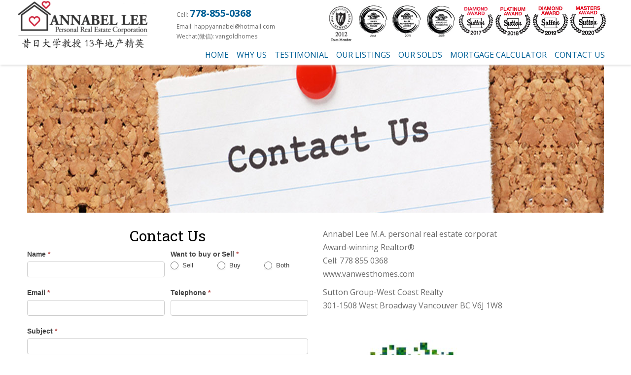

--- FILE ---
content_type: text/html; charset=UTF-8
request_url: http://www.vanwesthomes.com/contact-us/
body_size: 11224
content:

<!doctype html>

<!--[if !IE]>

<html class="no-js non-ie" lang="en-US"> <![endif]-->

<!--[if IE 7 ]>

<html class="no-js ie7" lang="en-US"> <![endif]-->

<!--[if IE 8 ]>

<html class="no-js ie8" lang="en-US"> <![endif]-->

<!--[if IE 9 ]>

<html class="no-js ie9" lang="en-US"> <![endif]-->

<!--[if gt IE 9]><!-->

<html class="no-js" lang="en-US"> <!--<![endif]-->

<head>

<meta charset="UTF-8">


<meta name="viewport" content="width=device-width, initial-scale=1">

<meta name="description" content="Want to buy or sell a home? Contact Vancouver west side TOP realtor Annabel Lee's  (李旭东） team at 778. 855. 0368 to help you make the right move!">

<link rel="profile" href="http://gmpg.org/xfn/11">

<link rel="pingback" href="http://www.vanwesthomes.com/xmlrpc.php">

<link rel="shortcut icon" href="http://www.vanwesthomes.com/wp-content/themes/sparkling/favicon.ico" />

<title>Contact Us &#8211; Annabel Lee &#8211; Vancouver West Top Realtor</title>
<meta name='robots' content='max-image-preview:large' />
	<style>img:is([sizes="auto" i], [sizes^="auto," i]) { contain-intrinsic-size: 3000px 1500px }</style>
	<link rel='dns-prefetch' href='//fonts.googleapis.com' />
<link rel="alternate" type="application/rss+xml" title="Annabel Lee - Vancouver West Top Realtor &raquo; Feed" href="http://www.vanwesthomes.com/feed/" />
<link rel="alternate" type="application/rss+xml" title="Annabel Lee - Vancouver West Top Realtor &raquo; Comments Feed" href="http://www.vanwesthomes.com/comments/feed/" />
<script type="text/javascript">
/* <![CDATA[ */
window._wpemojiSettings = {"baseUrl":"https:\/\/s.w.org\/images\/core\/emoji\/15.0.3\/72x72\/","ext":".png","svgUrl":"https:\/\/s.w.org\/images\/core\/emoji\/15.0.3\/svg\/","svgExt":".svg","source":{"concatemoji":"http:\/\/www.vanwesthomes.com\/wp-includes\/js\/wp-emoji-release.min.js?ver=6.7.4"}};
/*! This file is auto-generated */
!function(i,n){var o,s,e;function c(e){try{var t={supportTests:e,timestamp:(new Date).valueOf()};sessionStorage.setItem(o,JSON.stringify(t))}catch(e){}}function p(e,t,n){e.clearRect(0,0,e.canvas.width,e.canvas.height),e.fillText(t,0,0);var t=new Uint32Array(e.getImageData(0,0,e.canvas.width,e.canvas.height).data),r=(e.clearRect(0,0,e.canvas.width,e.canvas.height),e.fillText(n,0,0),new Uint32Array(e.getImageData(0,0,e.canvas.width,e.canvas.height).data));return t.every(function(e,t){return e===r[t]})}function u(e,t,n){switch(t){case"flag":return n(e,"\ud83c\udff3\ufe0f\u200d\u26a7\ufe0f","\ud83c\udff3\ufe0f\u200b\u26a7\ufe0f")?!1:!n(e,"\ud83c\uddfa\ud83c\uddf3","\ud83c\uddfa\u200b\ud83c\uddf3")&&!n(e,"\ud83c\udff4\udb40\udc67\udb40\udc62\udb40\udc65\udb40\udc6e\udb40\udc67\udb40\udc7f","\ud83c\udff4\u200b\udb40\udc67\u200b\udb40\udc62\u200b\udb40\udc65\u200b\udb40\udc6e\u200b\udb40\udc67\u200b\udb40\udc7f");case"emoji":return!n(e,"\ud83d\udc26\u200d\u2b1b","\ud83d\udc26\u200b\u2b1b")}return!1}function f(e,t,n){var r="undefined"!=typeof WorkerGlobalScope&&self instanceof WorkerGlobalScope?new OffscreenCanvas(300,150):i.createElement("canvas"),a=r.getContext("2d",{willReadFrequently:!0}),o=(a.textBaseline="top",a.font="600 32px Arial",{});return e.forEach(function(e){o[e]=t(a,e,n)}),o}function t(e){var t=i.createElement("script");t.src=e,t.defer=!0,i.head.appendChild(t)}"undefined"!=typeof Promise&&(o="wpEmojiSettingsSupports",s=["flag","emoji"],n.supports={everything:!0,everythingExceptFlag:!0},e=new Promise(function(e){i.addEventListener("DOMContentLoaded",e,{once:!0})}),new Promise(function(t){var n=function(){try{var e=JSON.parse(sessionStorage.getItem(o));if("object"==typeof e&&"number"==typeof e.timestamp&&(new Date).valueOf()<e.timestamp+604800&&"object"==typeof e.supportTests)return e.supportTests}catch(e){}return null}();if(!n){if("undefined"!=typeof Worker&&"undefined"!=typeof OffscreenCanvas&&"undefined"!=typeof URL&&URL.createObjectURL&&"undefined"!=typeof Blob)try{var e="postMessage("+f.toString()+"("+[JSON.stringify(s),u.toString(),p.toString()].join(",")+"));",r=new Blob([e],{type:"text/javascript"}),a=new Worker(URL.createObjectURL(r),{name:"wpTestEmojiSupports"});return void(a.onmessage=function(e){c(n=e.data),a.terminate(),t(n)})}catch(e){}c(n=f(s,u,p))}t(n)}).then(function(e){for(var t in e)n.supports[t]=e[t],n.supports.everything=n.supports.everything&&n.supports[t],"flag"!==t&&(n.supports.everythingExceptFlag=n.supports.everythingExceptFlag&&n.supports[t]);n.supports.everythingExceptFlag=n.supports.everythingExceptFlag&&!n.supports.flag,n.DOMReady=!1,n.readyCallback=function(){n.DOMReady=!0}}).then(function(){return e}).then(function(){var e;n.supports.everything||(n.readyCallback(),(e=n.source||{}).concatemoji?t(e.concatemoji):e.wpemoji&&e.twemoji&&(t(e.twemoji),t(e.wpemoji)))}))}((window,document),window._wpemojiSettings);
/* ]]> */
</script>
<link rel='stylesheet' id='formidable-css' href='http://www.vanwesthomes.com/wp-content/plugins/formidable/css/formidableforms.css?ver=1118736' type='text/css' media='all' />
<style id='wp-emoji-styles-inline-css' type='text/css'>

	img.wp-smiley, img.emoji {
		display: inline !important;
		border: none !important;
		box-shadow: none !important;
		height: 1em !important;
		width: 1em !important;
		margin: 0 0.07em !important;
		vertical-align: -0.1em !important;
		background: none !important;
		padding: 0 !important;
	}
</style>
<link rel='stylesheet' id='wp-block-library-css' href='http://www.vanwesthomes.com/wp-includes/css/dist/block-library/style.min.css?ver=6.7.4' type='text/css' media='all' />
<style id='classic-theme-styles-inline-css' type='text/css'>
/*! This file is auto-generated */
.wp-block-button__link{color:#fff;background-color:#32373c;border-radius:9999px;box-shadow:none;text-decoration:none;padding:calc(.667em + 2px) calc(1.333em + 2px);font-size:1.125em}.wp-block-file__button{background:#32373c;color:#fff;text-decoration:none}
</style>
<style id='global-styles-inline-css' type='text/css'>
:root{--wp--preset--aspect-ratio--square: 1;--wp--preset--aspect-ratio--4-3: 4/3;--wp--preset--aspect-ratio--3-4: 3/4;--wp--preset--aspect-ratio--3-2: 3/2;--wp--preset--aspect-ratio--2-3: 2/3;--wp--preset--aspect-ratio--16-9: 16/9;--wp--preset--aspect-ratio--9-16: 9/16;--wp--preset--color--black: #000000;--wp--preset--color--cyan-bluish-gray: #abb8c3;--wp--preset--color--white: #ffffff;--wp--preset--color--pale-pink: #f78da7;--wp--preset--color--vivid-red: #cf2e2e;--wp--preset--color--luminous-vivid-orange: #ff6900;--wp--preset--color--luminous-vivid-amber: #fcb900;--wp--preset--color--light-green-cyan: #7bdcb5;--wp--preset--color--vivid-green-cyan: #00d084;--wp--preset--color--pale-cyan-blue: #8ed1fc;--wp--preset--color--vivid-cyan-blue: #0693e3;--wp--preset--color--vivid-purple: #9b51e0;--wp--preset--gradient--vivid-cyan-blue-to-vivid-purple: linear-gradient(135deg,rgba(6,147,227,1) 0%,rgb(155,81,224) 100%);--wp--preset--gradient--light-green-cyan-to-vivid-green-cyan: linear-gradient(135deg,rgb(122,220,180) 0%,rgb(0,208,130) 100%);--wp--preset--gradient--luminous-vivid-amber-to-luminous-vivid-orange: linear-gradient(135deg,rgba(252,185,0,1) 0%,rgba(255,105,0,1) 100%);--wp--preset--gradient--luminous-vivid-orange-to-vivid-red: linear-gradient(135deg,rgba(255,105,0,1) 0%,rgb(207,46,46) 100%);--wp--preset--gradient--very-light-gray-to-cyan-bluish-gray: linear-gradient(135deg,rgb(238,238,238) 0%,rgb(169,184,195) 100%);--wp--preset--gradient--cool-to-warm-spectrum: linear-gradient(135deg,rgb(74,234,220) 0%,rgb(151,120,209) 20%,rgb(207,42,186) 40%,rgb(238,44,130) 60%,rgb(251,105,98) 80%,rgb(254,248,76) 100%);--wp--preset--gradient--blush-light-purple: linear-gradient(135deg,rgb(255,206,236) 0%,rgb(152,150,240) 100%);--wp--preset--gradient--blush-bordeaux: linear-gradient(135deg,rgb(254,205,165) 0%,rgb(254,45,45) 50%,rgb(107,0,62) 100%);--wp--preset--gradient--luminous-dusk: linear-gradient(135deg,rgb(255,203,112) 0%,rgb(199,81,192) 50%,rgb(65,88,208) 100%);--wp--preset--gradient--pale-ocean: linear-gradient(135deg,rgb(255,245,203) 0%,rgb(182,227,212) 50%,rgb(51,167,181) 100%);--wp--preset--gradient--electric-grass: linear-gradient(135deg,rgb(202,248,128) 0%,rgb(113,206,126) 100%);--wp--preset--gradient--midnight: linear-gradient(135deg,rgb(2,3,129) 0%,rgb(40,116,252) 100%);--wp--preset--font-size--small: 13px;--wp--preset--font-size--medium: 20px;--wp--preset--font-size--large: 36px;--wp--preset--font-size--x-large: 42px;--wp--preset--spacing--20: 0.44rem;--wp--preset--spacing--30: 0.67rem;--wp--preset--spacing--40: 1rem;--wp--preset--spacing--50: 1.5rem;--wp--preset--spacing--60: 2.25rem;--wp--preset--spacing--70: 3.38rem;--wp--preset--spacing--80: 5.06rem;--wp--preset--shadow--natural: 6px 6px 9px rgba(0, 0, 0, 0.2);--wp--preset--shadow--deep: 12px 12px 50px rgba(0, 0, 0, 0.4);--wp--preset--shadow--sharp: 6px 6px 0px rgba(0, 0, 0, 0.2);--wp--preset--shadow--outlined: 6px 6px 0px -3px rgba(255, 255, 255, 1), 6px 6px rgba(0, 0, 0, 1);--wp--preset--shadow--crisp: 6px 6px 0px rgba(0, 0, 0, 1);}:where(.is-layout-flex){gap: 0.5em;}:where(.is-layout-grid){gap: 0.5em;}body .is-layout-flex{display: flex;}.is-layout-flex{flex-wrap: wrap;align-items: center;}.is-layout-flex > :is(*, div){margin: 0;}body .is-layout-grid{display: grid;}.is-layout-grid > :is(*, div){margin: 0;}:where(.wp-block-columns.is-layout-flex){gap: 2em;}:where(.wp-block-columns.is-layout-grid){gap: 2em;}:where(.wp-block-post-template.is-layout-flex){gap: 1.25em;}:where(.wp-block-post-template.is-layout-grid){gap: 1.25em;}.has-black-color{color: var(--wp--preset--color--black) !important;}.has-cyan-bluish-gray-color{color: var(--wp--preset--color--cyan-bluish-gray) !important;}.has-white-color{color: var(--wp--preset--color--white) !important;}.has-pale-pink-color{color: var(--wp--preset--color--pale-pink) !important;}.has-vivid-red-color{color: var(--wp--preset--color--vivid-red) !important;}.has-luminous-vivid-orange-color{color: var(--wp--preset--color--luminous-vivid-orange) !important;}.has-luminous-vivid-amber-color{color: var(--wp--preset--color--luminous-vivid-amber) !important;}.has-light-green-cyan-color{color: var(--wp--preset--color--light-green-cyan) !important;}.has-vivid-green-cyan-color{color: var(--wp--preset--color--vivid-green-cyan) !important;}.has-pale-cyan-blue-color{color: var(--wp--preset--color--pale-cyan-blue) !important;}.has-vivid-cyan-blue-color{color: var(--wp--preset--color--vivid-cyan-blue) !important;}.has-vivid-purple-color{color: var(--wp--preset--color--vivid-purple) !important;}.has-black-background-color{background-color: var(--wp--preset--color--black) !important;}.has-cyan-bluish-gray-background-color{background-color: var(--wp--preset--color--cyan-bluish-gray) !important;}.has-white-background-color{background-color: var(--wp--preset--color--white) !important;}.has-pale-pink-background-color{background-color: var(--wp--preset--color--pale-pink) !important;}.has-vivid-red-background-color{background-color: var(--wp--preset--color--vivid-red) !important;}.has-luminous-vivid-orange-background-color{background-color: var(--wp--preset--color--luminous-vivid-orange) !important;}.has-luminous-vivid-amber-background-color{background-color: var(--wp--preset--color--luminous-vivid-amber) !important;}.has-light-green-cyan-background-color{background-color: var(--wp--preset--color--light-green-cyan) !important;}.has-vivid-green-cyan-background-color{background-color: var(--wp--preset--color--vivid-green-cyan) !important;}.has-pale-cyan-blue-background-color{background-color: var(--wp--preset--color--pale-cyan-blue) !important;}.has-vivid-cyan-blue-background-color{background-color: var(--wp--preset--color--vivid-cyan-blue) !important;}.has-vivid-purple-background-color{background-color: var(--wp--preset--color--vivid-purple) !important;}.has-black-border-color{border-color: var(--wp--preset--color--black) !important;}.has-cyan-bluish-gray-border-color{border-color: var(--wp--preset--color--cyan-bluish-gray) !important;}.has-white-border-color{border-color: var(--wp--preset--color--white) !important;}.has-pale-pink-border-color{border-color: var(--wp--preset--color--pale-pink) !important;}.has-vivid-red-border-color{border-color: var(--wp--preset--color--vivid-red) !important;}.has-luminous-vivid-orange-border-color{border-color: var(--wp--preset--color--luminous-vivid-orange) !important;}.has-luminous-vivid-amber-border-color{border-color: var(--wp--preset--color--luminous-vivid-amber) !important;}.has-light-green-cyan-border-color{border-color: var(--wp--preset--color--light-green-cyan) !important;}.has-vivid-green-cyan-border-color{border-color: var(--wp--preset--color--vivid-green-cyan) !important;}.has-pale-cyan-blue-border-color{border-color: var(--wp--preset--color--pale-cyan-blue) !important;}.has-vivid-cyan-blue-border-color{border-color: var(--wp--preset--color--vivid-cyan-blue) !important;}.has-vivid-purple-border-color{border-color: var(--wp--preset--color--vivid-purple) !important;}.has-vivid-cyan-blue-to-vivid-purple-gradient-background{background: var(--wp--preset--gradient--vivid-cyan-blue-to-vivid-purple) !important;}.has-light-green-cyan-to-vivid-green-cyan-gradient-background{background: var(--wp--preset--gradient--light-green-cyan-to-vivid-green-cyan) !important;}.has-luminous-vivid-amber-to-luminous-vivid-orange-gradient-background{background: var(--wp--preset--gradient--luminous-vivid-amber-to-luminous-vivid-orange) !important;}.has-luminous-vivid-orange-to-vivid-red-gradient-background{background: var(--wp--preset--gradient--luminous-vivid-orange-to-vivid-red) !important;}.has-very-light-gray-to-cyan-bluish-gray-gradient-background{background: var(--wp--preset--gradient--very-light-gray-to-cyan-bluish-gray) !important;}.has-cool-to-warm-spectrum-gradient-background{background: var(--wp--preset--gradient--cool-to-warm-spectrum) !important;}.has-blush-light-purple-gradient-background{background: var(--wp--preset--gradient--blush-light-purple) !important;}.has-blush-bordeaux-gradient-background{background: var(--wp--preset--gradient--blush-bordeaux) !important;}.has-luminous-dusk-gradient-background{background: var(--wp--preset--gradient--luminous-dusk) !important;}.has-pale-ocean-gradient-background{background: var(--wp--preset--gradient--pale-ocean) !important;}.has-electric-grass-gradient-background{background: var(--wp--preset--gradient--electric-grass) !important;}.has-midnight-gradient-background{background: var(--wp--preset--gradient--midnight) !important;}.has-small-font-size{font-size: var(--wp--preset--font-size--small) !important;}.has-medium-font-size{font-size: var(--wp--preset--font-size--medium) !important;}.has-large-font-size{font-size: var(--wp--preset--font-size--large) !important;}.has-x-large-font-size{font-size: var(--wp--preset--font-size--x-large) !important;}
:where(.wp-block-post-template.is-layout-flex){gap: 1.25em;}:where(.wp-block-post-template.is-layout-grid){gap: 1.25em;}
:where(.wp-block-columns.is-layout-flex){gap: 2em;}:where(.wp-block-columns.is-layout-grid){gap: 2em;}
:root :where(.wp-block-pullquote){font-size: 1.5em;line-height: 1.6;}
</style>
<link rel='stylesheet' id='epl-front-styles-css' href='http://www.vanwesthomes.com/wp-content/plugins/easy-property-listings/lib/assets/css/style-legacy.min.css?ver=3.5.13' type='text/css' media='all' />
<link rel='stylesheet' id='epl-field-sliders-css' href='http://www.vanwesthomes.com/wp-content/plugins/easy-property-listings/lib/assets/css/field-slider.min.css?ver=3.5.13' type='text/css' media='all' />
<link rel='stylesheet' id='epl-temp-flex-styles-css' href='http://www.vanwesthomes.com/wp-content/plugins/epl-listing-templates/includes/css/flexslider.css?ver=6.7.4' type='text/css' media='all' />
<link rel='stylesheet' id='epl-temp-front-styles-css' href='http://www.vanwesthomes.com/wp-content/plugins/epl-listing-templates/includes/css/style-listing-templates.css?ver=2.1' type='text/css' media='all' />
<link rel='stylesheet' id='siteorigin-panels-front-css' href='http://www.vanwesthomes.com/wp-content/plugins/siteorigin-panels/css/front-flex.min.css?ver=2.30.0' type='text/css' media='all' />
<link rel='stylesheet' id='sow-image-default-8b5b6f678277-156-css' href='http://www.vanwesthomes.com/wp-content/uploads/siteorigin-widgets/sow-image-default-8b5b6f678277-156.css?ver=6.7.4' type='text/css' media='all' />
<link rel='stylesheet' id='sparkling-bootstrap-css' href='http://www.vanwesthomes.com/wp-content/themes/sparkling/inc/css/bootstrap.min.css?ver=6.7.4' type='text/css' media='all' />
<link rel='stylesheet' id='sparkling-icons-css' href='http://www.vanwesthomes.com/wp-content/themes/sparkling/inc/css/font-awesome.min.css?ver=6.7.4' type='text/css' media='all' />
<link rel='stylesheet' id='sparkling-fonts-css' href='//fonts.googleapis.com/css?family=Open+Sans%3A400italic%2C400%2C600%2C700%7CRoboto+Slab%3A400%2C300%2C700&#038;ver=6.7.4' type='text/css' media='all' />
<link rel='stylesheet' id='sparkling-style-css' href='http://www.vanwesthomes.com/wp-content/themes/sparkling/style.css?ver=6.7.4' type='text/css' media='all' />
<style id='akismet-widget-style-inline-css' type='text/css'>

			.a-stats {
				--akismet-color-mid-green: #357b49;
				--akismet-color-white: #fff;
				--akismet-color-light-grey: #f6f7f7;

				max-width: 350px;
				width: auto;
			}

			.a-stats * {
				all: unset;
				box-sizing: border-box;
			}

			.a-stats strong {
				font-weight: 600;
			}

			.a-stats a.a-stats__link,
			.a-stats a.a-stats__link:visited,
			.a-stats a.a-stats__link:active {
				background: var(--akismet-color-mid-green);
				border: none;
				box-shadow: none;
				border-radius: 8px;
				color: var(--akismet-color-white);
				cursor: pointer;
				display: block;
				font-family: -apple-system, BlinkMacSystemFont, 'Segoe UI', 'Roboto', 'Oxygen-Sans', 'Ubuntu', 'Cantarell', 'Helvetica Neue', sans-serif;
				font-weight: 500;
				padding: 12px;
				text-align: center;
				text-decoration: none;
				transition: all 0.2s ease;
			}

			/* Extra specificity to deal with TwentyTwentyOne focus style */
			.widget .a-stats a.a-stats__link:focus {
				background: var(--akismet-color-mid-green);
				color: var(--akismet-color-white);
				text-decoration: none;
			}

			.a-stats a.a-stats__link:hover {
				filter: brightness(110%);
				box-shadow: 0 4px 12px rgba(0, 0, 0, 0.06), 0 0 2px rgba(0, 0, 0, 0.16);
			}

			.a-stats .count {
				color: var(--akismet-color-white);
				display: block;
				font-size: 1.5em;
				line-height: 1.4;
				padding: 0 13px;
				white-space: nowrap;
			}
		
</style>
<script type="text/javascript" src="http://www.vanwesthomes.com/wp-includes/js/jquery/jquery.min.js?ver=3.7.1" id="jquery-core-js"></script>
<script type="text/javascript" src="http://www.vanwesthomes.com/wp-includes/js/jquery/jquery-migrate.min.js?ver=3.4.1" id="jquery-migrate-js"></script>
<script type="text/javascript" src="http://www.vanwesthomes.com/wp-content/plugins/easy-property-listings/lib/assets/js/epl.min.js?ver=3.5.13" id="epl-js-lib-js"></script>
<script type="text/javascript" id="epl-front-scripts-js-extra">
/* <![CDATA[ */
var epl_frontend_vars = {"ajax_nonce":"033695fd52","site_url":"http:\/\/www.vanwesthomes.com\/","epl_default_view_type":"grid","ajaxurl":"http:\/\/www.vanwesthomes.com\/wp-admin\/admin-ajax.php","image_base":"http:\/\/www.vanwesthomes.com\/wp-content\/plugins\/easy-property-listings\/lib\/assets\/images\/","field_sliders":{"epl_field_slider_property_price_global":{"els":["property_price_global_from","property_price_global_to"],"label":"Price Search","prefix":"&#36;","suffix":"","separator":" - "}},"range_html":"\t<span class=\"epl-lf-label-txt\"> {range_start} {range_sep} {range_end} <\/span>\n\t","thousand_sep":",","decimal_sep":"."};
/* ]]> */
</script>
<script type="text/javascript" src="http://www.vanwesthomes.com/wp-content/plugins/easy-property-listings/lib/assets/js/jquery-front-scripts.min.js?ver=3.5.13" id="epl-front-scripts-js"></script>
<script type="text/javascript" src="http://www.vanwesthomes.com/wp-content/plugins/epl-listing-templates/includes/js/jquery.flexslider-min.js?ver=6.7.4" id="epl-temp-flex-script-js"></script>
<script type="text/javascript" src="http://www.vanwesthomes.com/wp-content/plugins/epl-listing-templates/includes/js/epl-temp-scripts.js?ver=6.7.4" id="epl-temp-front-scripts-js"></script>
<script type="text/javascript" src="http://www.vanwesthomes.com/wp-content/themes/sparkling/inc/js/modernizr.min.js?ver=6.7.4" id="sparkling-modernizr-js"></script>
<script type="text/javascript" src="http://www.vanwesthomes.com/wp-content/themes/sparkling/inc/js/bootstrap.min.js?ver=6.7.4" id="sparkling-bootstrapjs-js"></script>
<script type="text/javascript" src="http://www.vanwesthomes.com/wp-content/themes/sparkling/inc/js/functions.min.js?ver=6.7.4" id="sparkling-functions-js"></script>
<link rel="https://api.w.org/" href="http://www.vanwesthomes.com/wp-json/" /><link rel="alternate" title="JSON" type="application/json" href="http://www.vanwesthomes.com/wp-json/wp/v2/pages/156" /><link rel="EditURI" type="application/rsd+xml" title="RSD" href="http://www.vanwesthomes.com/xmlrpc.php?rsd" />
<meta name="generator" content="WordPress 6.7.4" />
<link rel="canonical" href="http://www.vanwesthomes.com/contact-us/" />
<link rel='shortlink' href='http://www.vanwesthomes.com/?p=156' />
<link rel="alternate" title="oEmbed (JSON)" type="application/json+oembed" href="http://www.vanwesthomes.com/wp-json/oembed/1.0/embed?url=http%3A%2F%2Fwww.vanwesthomes.com%2Fcontact-us%2F" />
<link rel="alternate" title="oEmbed (XML)" type="text/xml+oembed" href="http://www.vanwesthomes.com/wp-json/oembed/1.0/embed?url=http%3A%2F%2Fwww.vanwesthomes.com%2Fcontact-us%2F&#038;format=xml" />
    <script>
        var listingsMasonEnabled = 0;
		jQuery(document).ready(function($) {
			if( $('.flexslider').length) {
				$('.flexslider').flexslider({
					animation: "slide",
					controlNav: false
				  });
				  
			}
		});
	</script> <style type="text/css">
.qtranxs_flag_en {background-image: url(http://www.vanwesthomes.com/wp-content/plugins/qtranslate-x/flags/gb.png); background-repeat: no-repeat;}
.qtranxs_flag_zh {background-image: url(http://www.vanwesthomes.com/wp-content/plugins/qtranslate-x/flags/cn.png); background-repeat: no-repeat;}
</style>
<link hreflang="en" href="http://www.vanwesthomes.com/en/contact-us/" rel="alternate" />
<link hreflang="zh" href="http://www.vanwesthomes.com/zh/contact-us/" rel="alternate" />
<link hreflang="x-default" href="http://www.vanwesthomes.com/contact-us/" rel="alternate" />
<meta name="generator" content="qTranslate-X 3.4.6.4" />
<style type="text/css">.entry-content {font-family: ; font-size:16px; font-weight: ; color:;}div#contact-info { font-size:12px; } #address { font-size: 12px;margin-top: 5px; } .nav>li>a { padding: 6px 8px; } .title.panel-widget-style h3 { font-size: 40px; font-weight: 200; color: #505050; margin: 90px 0 0; }.navbar-default .navbar-nav > li > a { font-si.home-promo-wording p { font-size: 30px; }.home div#pgc-11-0-0 h3.widget-title { font-size: 24px; } .subtitle { text-align: center; font-size: 55px; margin: auto; display: block; } @media (max-width: 768px) { .home-promo-wording p { font-size: 22px; }.home div#pgc-11-0-0 h3.widget-title { font-size: 18px; } }</style><style type="text/css">.recentcomments a{display:inline !important;padding:0 !important;margin:0 !important;}</style><style media="all" id="siteorigin-panels-layouts-head">/* Layout 156 */ #pgc-156-0-0 { width:100%;width:calc(100% - ( 0 * 30px ) ) } #pg-156-0 , #pl-156 .so-panel { margin-bottom:30px } #pgc-156-1-0 , #pgc-156-1-1 { width:50%;width:calc(50% - ( 0.5 * 30px ) ) } #pl-156 .so-panel:last-of-type { margin-bottom:0px } #pg-156-1.panel-has-style > .panel-row-style, #pg-156-1.panel-no-style { -webkit-align-items:flex-start;align-items:flex-start } @media (max-width:780px){ #pg-156-0.panel-no-style, #pg-156-0.panel-has-style > .panel-row-style, #pg-156-0 , #pg-156-1.panel-no-style, #pg-156-1.panel-has-style > .panel-row-style, #pg-156-1 { -webkit-flex-direction:column;-ms-flex-direction:column;flex-direction:column } #pg-156-0 > .panel-grid-cell , #pg-156-0 > .panel-row-style > .panel-grid-cell , #pg-156-1 > .panel-grid-cell , #pg-156-1 > .panel-row-style > .panel-grid-cell { width:100%;margin-right:0 } #pgc-156-1-0 { margin-bottom:30px } #pl-156 .panel-grid-cell { padding:0 } #pl-156 .panel-grid .panel-grid-cell-empty { display:none } #pl-156 .panel-grid .panel-grid-cell-mobile-last { margin-bottom:0px }  } </style>


<script>

jQuery(document).ready(function() {

	if(jQuery('#menu-item-26 a[title="English"]').length >= 2) {

		jQuery('.qtranxs-lang-menu-item-en').hide();

		console.log('english true');

	}

	else {

		jQuery('.qtranxs-lang-menu-item-zh').hide();

		console.log('chinese true');

	}

});

</script>



</head>



<body class="page-template-default page page-id-156 siteorigin-panels siteorigin-panels-before-js">

<a class="sr-only sr-only-focusable" href="#content">Skip to main content</a>



<div id="page" class="hfeed site">



	<header id="masthead" class="site-header" role="banner">

		<nav class="navbar navbar-default " role="navigation">

			<div class="container">

				<div class="row">

					<div class="site-navigation-inner col-sm-12">

						<div class="navbar-header col-md-3" >

							<button type="button" class="btn navbar-toggle" data-toggle="collapse" data-target=".navbar-ex1-collapse">

								<span class="sr-only">Toggle navigation</span>

								<span class="icon-bar"></span>

								<span class="icon-bar"></span>

								<span class="icon-bar"></span>

							</button>



							


							<div id="logo">

								<a href="http://www.vanwesthomes.com/"><img src="http://www.vanwesthomes.com/wp-content/uploads/2024/11/cropped-屏幕截图-2024-11-26-221300.png"  height="535" width="1500" alt="Annabel Lee &#8211; Vancouver West Top Realtor"/></a>

							</div><!-- end of #logo -->



							


							


						</div>





						<div class="col-md-9" id="topbar">

							<div class="col-md-4" id="contact-info">

								<p>Cell: <span class="highlight"><a href="tel:1-778-855-0368">778-855-0368</a></span></p>

								<p>Email: happyannabel@hotmail.com </p>

								<p>Wechat(微信): vangoldhomes</p>

							</div>

							<div class="col-md-8" id="logos">

								<img src="/wp-content/uploads/2021/01/header-logo-2021-awards.jpg"> 

							</div>							

							<div class="collapse navbar-collapse navbar-ex1-collapse"><ul id="menu-main-nav" class="nav navbar-nav"><li id="menu-item-25" class="menu-item menu-item-type-post_type menu-item-object-page menu-item-home menu-item-25"><a title="Home" href="http://www.vanwesthomes.com/">Home</a></li>
<li id="menu-item-24" class="menu-item menu-item-type-post_type menu-item-object-page menu-item-24"><a title="Why us" href="http://www.vanwesthomes.com/why-us/">Why us</a></li>
<li id="menu-item-417" class="menu-item menu-item-type-post_type menu-item-object-page menu-item-417"><a title="testimonial" href="http://www.vanwesthomes.com/testimonial/">testimonial</a></li>
<li id="menu-item-23" class="menu-item menu-item-type-post_type menu-item-object-page menu-item-23"><a title="Our Listings" href="http://www.vanwesthomes.com/our-listings/">Our Listings</a></li>
<li id="menu-item-155" class="menu-item menu-item-type-post_type menu-item-object-page menu-item-155"><a title="Our Solds" href="http://www.vanwesthomes.com/recent-solds/">Our Solds</a></li>
<li id="menu-item-153" class="menu-item menu-item-type-post_type menu-item-object-page menu-item-153"><a title="Mortgage Calculator" href="http://www.vanwesthomes.com/mortgage-calculator/">Mortgage Calculator</a></li>
<li id="menu-item-158" class="menu-item menu-item-type-post_type menu-item-object-page current-menu-item page_item page-item-156 current_page_item menu-item-158 active"><a title="Contact Us" href="http://www.vanwesthomes.com/contact-us/">Contact Us</a></li>
</ul></div>
						</div>

					</div>

				</div>

			</div>

		</nav><!-- .site-navigation -->

	</header><!-- #masthead -->



	<div id="content" class="site-content">



		<div class="top-section">

			
			
		</div>



		<div class="container main-content-area">

            
			<div class="row full-width">

				<div class="main-content-inner col-sm-12 col-md-12">
	<div id="primary" class="content-area">

		<main id="main" class="site-main" role="main">

			
				

<div class="post-inner-content">
<article id="post-156" class="post-156 page type-page status-publish hentry">
	<header class="entry-header page-header">
		<h1 class="entry-title">Contact Us</h1>
	</header><!-- .entry-header -->

	<div class="entry-content">
		<div id="pl-156"  class="panel-layout" ><div id="pg-156-0"  class="panel-grid panel-no-style" ><div id="pgc-156-0-0"  class="panel-grid-cell" ><div id="panel-156-0-0-0" class="so-panel widget widget_sow-image panel-first-child panel-last-child" data-index="0" ><div
			
			class="so-widget-sow-image so-widget-sow-image-default-8b5b6f678277-156"
			
		>

<div class="sow-image-container">
		<img fetchpriority="high" decoding="async" src="http://www.vanwesthomes.com/wp-content/uploads/2016/04/contact-us-1.jpg" width="1170" height="300" srcset="http://www.vanwesthomes.com/wp-content/uploads/2016/04/contact-us-1.jpg 1170w, http://www.vanwesthomes.com/wp-content/uploads/2016/04/contact-us-1-300x77.jpg 300w, http://www.vanwesthomes.com/wp-content/uploads/2016/04/contact-us-1-1024x263.jpg 1024w" sizes="(max-width: 1170px) 100vw, 1170px" title="contact-us" alt="" 		class="so-widget-image"/>
	</div>

</div></div></div></div><div id="pg-156-1"  class="panel-grid panel-no-style" ><div id="pgc-156-1-0"  class="panel-grid-cell" ><div id="panel-156-1-0-0" class="so-panel widget widget_text panel-first-child panel-last-child" data-index="1" ><h3 class="widget-title">Contact Us</h3>			<div class="textwidget"><div class="contact-form">
<div class="frm_forms  with_frm_style frm_style_formidable-style" id="frm_form_3_container" >
<form enctype="multipart/form-data" method="post" class="frm-show-form " id="form_contact2" >
<div class="frm_form_fields ">
<fieldset>
<legend class="frm_hidden">Contact Us</legend>

<div class="frm_fields_container">
<input type="hidden" name="frm_action" value="create" />
<input type="hidden" name="form_id" value="3" />
<input type="hidden" name="frm_hide_fields_3" id="frm_hide_fields_3" value="" />
<input type="hidden" name="form_key" value="contact2" />
<input type="hidden" name="item_meta[0]" value="" />
<input type="hidden" id="frm_submit_entry_3" name="frm_submit_entry_3" value="caa3216c99" /><input type="hidden" name="_wp_http_referer" value="/contact-us/" /><div id="frm_field_9_container" class="frm_form_field form-field  frm_required_field frm_top_container frm_first frm_half">
    <label for="field_ocfup12" class="frm_primary_label">Name
        <span class="frm_required">*</span>
    </label>
    <input type="text" id="field_ocfup12" name="item_meta[9]" value=""  data-reqmsg="Name cannot be blank." aria-required="true" data-invmsg="Name is invalid" aria-invalid="false"  />
    
    
</div>
<div id="frm_field_24_container" class="frm_form_field form-field  frm_required_field frm_top_container frm_half frm_alignright frm_three_col vertical_radio">
    <label  class="frm_primary_label">Want to buy or Sell
        <span class="frm_required">*</span>
    </label>
    <div class="frm_opt_container">		<div class="frm_radio" id="frm_radio_24-0">			<label  for="field_y0ttn-0">
					<input type="radio" name="item_meta[24]" id="field_y0ttn-0" value="Sell"
		   data-reqmsg="Want to buy or Sell cannot be blank." data-invmsg="Want to buy or Sell is invalid" aria-invalid="false"  /> Sell</label></div>
		<div class="frm_radio" id="frm_radio_24-1">			<label  for="field_y0ttn-1">
					<input type="radio" name="item_meta[24]" id="field_y0ttn-1" value="Buy"
		   data-reqmsg="Want to buy or Sell cannot be blank." data-invmsg="Want to buy or Sell is invalid" aria-invalid="false"  /> Buy</label></div>
		<div class="frm_radio" id="frm_radio_24-2">			<label  for="field_y0ttn-2">
					<input type="radio" name="item_meta[24]" id="field_y0ttn-2" value="Both"
		   data-reqmsg="Want to buy or Sell cannot be blank." data-invmsg="Want to buy or Sell is invalid" aria-invalid="false"  /> Both</label></div>
</div>
    
    
</div>
<div id="frm_field_10_container" class="frm_form_field form-field  frm_required_field frm_top_container frm_first frm_half">
    <label for="field_29yf4d2" class="frm_primary_label">Email
        <span class="frm_required">*</span>
    </label>
    <input type="email" id="field_29yf4d2" name="item_meta[10]" value=""  data-reqmsg="Email cannot be blank." aria-required="true" data-invmsg="Please enter a valid email address" aria-invalid="false"  />
    
    
</div>
<div id="frm_field_15_container" class="frm_form_field form-field  frm_required_field frm_top_container frm_half">
    <label for="field_47t7m" class="frm_primary_label">Telephone
        <span class="frm_required">*</span>
    </label>
    <input type="text" id="field_47t7m" name="item_meta[15]" value=""  data-reqmsg="Telephone cannot be blank." aria-required="true" data-invmsg="Telephone is invalid" aria-invalid="false"  />
    
    
</div>
<div id="frm_field_12_container" class="frm_form_field form-field  frm_required_field frm_top_container frm_full">
    <label for="field_e6lis62" class="frm_primary_label">Subject
        <span class="frm_required">*</span>
    </label>
    <input type="text" id="field_e6lis62" name="item_meta[12]" value=""  data-reqmsg="Subject cannot be blank." aria-required="true" data-invmsg="Subject is invalid" aria-invalid="false"  />
    
    
</div>
<div id="frm_field_13_container" class="frm_form_field form-field  frm_required_field frm_top_container frm_full">
    <label for="field_9jv0r12" class="frm_primary_label">Inquiry / Comments
        <span class="frm_required">*</span>
    </label>
    <textarea name="item_meta[13]" id="field_9jv0r12" rows="5"  data-reqmsg="Inquiry / Comments cannot be blank." aria-required="true" data-invmsg="Inquiry / Comments is invalid" aria-invalid="false"  ></textarea>
    
    
</div>
<div id="frm_field_14_container" class="frm_form_field form-field  frm_none_container">
    <label for="g-recaptcha-response" class="frm_primary_label">Captcha
        <span class="frm_required"></span>
    </label>
    
    
    
</div>
<div id="frm_field_25_container" class="frm_form_field form-field  frm_required_field frm_top_container vertical_radio">
    <label  class="frm_primary_label">Disclaimer:
        <span class="frm_required">*</span>
    </label>
    <div class="frm_opt_container">		<div class="frm_checkbox" id="frm_checkbox_25-0">			<label  for="field_bvgnx-0">
			<input type="checkbox" name="item_meta[25][]" id="field_bvgnx-0" value="By signing up to receive priority notifications, you agree to your details being added to the Annabel Lee&#039;s database. Please note that we may from time to time contact you, by telephone or via email, with information about offers and services that we feel may benefit you. We will do our best to ensure only the most relevant information and listings are sent to you."  data-reqmsg="Disclaimer: cannot be blank." data-invmsg="Disclaimer: is invalid" aria-invalid="false"   aria-required="true"  /> By signing up to receive priority notifications, you agree to your details being added to the Annabel Lee's database. Please note that we may from time to time contact you, by telephone or via email, with information about offers and services that we feel may benefit you. We will do our best to ensure only the most relevant information and listings are sent to you.</label></div>
</div>
    
    
</div>
	<input type="hidden" name="item_key" value="" />
	<div class="frm_submit">

<input type="submit" value="Submit"  />
<img decoding="async" class="frm_ajax_loading" src="http://www.vanwesthomes.com/wp-content/plugins/formidable/images/ajax_loader.gif" alt="Sending"/>

</div></div>
</fieldset>
</div>

<p style="display: none !important;" class="akismet-fields-container" data-prefix="ak_"><label>&#916;<textarea name="ak_hp_textarea" cols="45" rows="8" maxlength="100"></textarea></label><input type="hidden" id="ak_js_1" name="ak_js" value="20"/><script>document.getElementById( "ak_js_1" ).setAttribute( "value", ( new Date() ).getTime() );</script></p></form>
</div>

</div></div>
		</div></div><div id="pgc-156-1-1"  class="panel-grid-cell" ><div id="panel-156-1-1-0" class="so-panel widget widget_text panel-first-child" data-index="2" >			<div class="textwidget"><p>Annabel Lee M.A. personal real estate corporat<br />
Award-winning Realtor® <br />
Cell: 778 855 0368 <br />
www.vanwesthomes.com </p>
<p>Sutton Group-West Coast Realty<br />
301-1508 West Broadway Vancouver BC V6J 1W8‬ </p>
</div>
		</div><div id="panel-156-1-1-1" class="so-panel widget widget_sow-image panel-last-child" data-index="3" ><div
			
			class="so-widget-sow-image so-widget-sow-image-default-8b5b6f678277-156"
			
		>

<div class="sow-image-container">
		<img decoding="async" src="http://www.vanwesthomes.com/wp-content/uploads/2016/04/Annabel-Wechat.jpg" width="345" height="301" srcset="http://www.vanwesthomes.com/wp-content/uploads/2016/04/Annabel-Wechat.jpg 345w, http://www.vanwesthomes.com/wp-content/uploads/2016/04/Annabel-Wechat-300x262.jpg 300w" sizes="(max-width: 345px) 100vw, 345px" alt="" 		class="so-widget-image"/>
	</div>

</div></div></div></div></div>		    	</div><!-- .entry-content -->
	</article><!-- #post-## -->
</div>
				
			
		</main><!-- #main -->
	</div><!-- #primary -->

</div>
	<div id="secondary" class="widget-area col-sm-12 col-md-4" role="complementary">
		<div class="well">
						<aside id="search-2" class="widget widget_search">
<form role="search" method="get" class="form-search" action="http://www.vanwesthomes.com/">
  <div class="input-group">
  	<label class="screen-reader-text" for="s">Search for:</label>
    <input type="text" class="form-control search-query" placeholder="Search&hellip;" value="" name="s" title="Search for:" />
    <span class="input-group-btn">
      <button type="submit" class="btn btn-default" name="submit" id="searchsubmit" value="Search"><span class="glyphicon glyphicon-search"></span></button>
    </span>
  </div>
</form></aside>
		<aside id="recent-posts-2" class="widget widget_recent_entries">
		<h3 class="widget-title">Recent Posts</h3>
		<ul>
											<li>
					<a href="http://www.vanwesthomes.com/7-red-flags-to-watch-for-when-selecting-a-realtor/">7 Red Flags to Watch For When Selecting a REALTOR</a>
									</li>
											<li>
					<a href="http://www.vanwesthomes.com/11-great-questions-to-ask-when-selecting-the-right-realtor/">11 Great Questions to Ask When Selecting the RIGHT REALTOR</a>
									</li>
											<li>
					<a href="http://www.vanwesthomes.com/annabel-vancouver-real-estate-specialist/">Annabel &#8211; Vancouver Real Estate Specialist</a>
									</li>
					</ul>

		</aside><aside id="recent-comments-2" class="widget widget_recent_comments"><h3 class="widget-title">Recent Comments</h3><ul id="recentcomments"></ul></aside><aside id="archives-2" class="widget widget_archive"><h3 class="widget-title">Archives</h3>
			<ul>
					<li><a href='http://www.vanwesthomes.com/2016/03/'>March 2016</a></li>
			</ul>

			</aside><aside id="categories-2" class="widget widget_categories"><h3 class="widget-title">Categories</h3>
			<ul>
					<li class="cat-item cat-item-1"><a href="http://www.vanwesthomes.com/category/blog/">Blog</a>
</li>
	<li class="cat-item cat-item-2"><a href="http://www.vanwesthomes.com/category/sliders/">sliders</a>
</li>
			</ul>

			</aside><aside id="meta-2" class="widget widget_meta"><h3 class="widget-title">Meta</h3>
		<ul>
						<li><a href="http://www.vanwesthomes.com/wp-login.php">Log in</a></li>
			<li><a href="http://www.vanwesthomes.com/feed/">Entries feed</a></li>
			<li><a href="http://www.vanwesthomes.com/comments/feed/">Comments feed</a></li>

			<li><a href="https://wordpress.org/">WordPress.org</a></li>
		</ul>

		</aside>		</div>
	</div><!-- #secondary -->
		</div><!-- close .row -->
	</div><!-- close .container -->
</div><!-- close .site-content -->
	<div id="footer-area">
		<div class="container footer-inner">
			<div class="row">
				
	
	<div class="footer-widget-area">
		
				<div class="col-sm-4 footer-widget" role="complementary">
			<div id="text-4" class="widget widget_text"><h3 class="widgettitle">Sign up for VIP Alerts!</h3>			<div class="textwidget">Be the first one to know about NEW listings, price changes, and PRIVATE deals!</div>
		</div><div id="frm_show_form-2" class="widget widget_frm_show_form"><div class="frm_form_widget"><div class="frm_forms " id="frm_form_4_container" >
<form enctype="multipart/form-data" method="post" class="frm-show-form " id="form_pc3hs" >
<div class="frm_form_fields ">
<fieldset>
<legend class="frm_hidden">Footer Form</legend>

<div class="frm_fields_container">
<input type="hidden" name="frm_action" value="create" />
<input type="hidden" name="form_id" value="4" />
<input type="hidden" name="frm_hide_fields_4" id="frm_hide_fields_4" value="" />
<input type="hidden" name="form_key" value="pc3hs" />
<input type="hidden" name="item_meta[0]" value="" />
<input type="hidden" id="frm_submit_entry_4" name="frm_submit_entry_4" value="caa3216c99" /><input type="hidden" name="_wp_http_referer" value="/contact-us/" /><div id="frm_field_27_container" class="frm_form_field form-field  frm_required_field frm_hidden_container frm_inline frm_half">
    <label for="field_uks51" class="frm_primary_label">Email Address
        <span class="frm_required">*</span>
    </label>
    <input type="email" id="field_uks51" name="item_meta[27]" value=""  data-reqmsg="Email Address cannot be blank." aria-required="true" data-invmsg="Email Address is invalid" aria-invalid="false"  />
    
    
</div>
	<input type="hidden" name="item_key" value="" />
	<div class="frm_submit">

<input type="Submit" value="Sign Up"  />
<img class="frm_ajax_loading" src="http://www.vanwesthomes.com/wp-content/plugins/formidable/images/ajax_loader.gif" alt="Sending"/>

</div></div>
</fieldset>
</div>

<p style="display: none !important;" class="akismet-fields-container" data-prefix="ak_"><label>&#916;<textarea name="ak_hp_textarea" cols="45" rows="8" maxlength="100"></textarea></label><input type="hidden" id="ak_js_2" name="ak_js" value="198"/><script>document.getElementById( "ak_js_2" ).setAttribute( "value", ( new Date() ).getTime() );</script></p></form>
</div>
</div></div>		</div><!-- .widget-area .second -->
		
			</div>			</div>
		</div>
		
			


		<footer id="colophon" class="site-footer" role="contentinfo">
			<div class="site-info container">
				<div class="row">
				<div class="col-md-6" id="compnay-address">
						<p id="address">Sutton Group West Coast Realty (Kerrisdale Office), 200 - 5511 West Boulevard,Vancouver, BC V6M 3W6 </p>
			</div>
			<div class="col-md-6" id="copyright">
					<p>Copyright © 2018 vanwesthomes.com All Rights Reserved.</p>
				</div>
				</div>
			</div><!-- .site-info -->
			<div class="scroll-to-top"><i class="fa fa-angle-up"></i></div><!-- .scroll-to-top -->
		</footer><!-- #colophon -->
	</div>
</div><!-- #page -->
  <script type="text/javascript">
    jQuery( document ).ready( function( $ ){
      if ( $( window ).width() >= 767 ){
        $( '.navbar-nav > li.menu-item > a' ).click( function(){
          window.location = $( this ).attr( 'href' );
        });
      }
    });
  </script>
<script type="text/javascript" src="http://www.vanwesthomes.com/wp-includes/js/jquery/ui/core.min.js?ver=1.13.3" id="jquery-ui-core-js"></script>
<script type="text/javascript" src="http://www.vanwesthomes.com/wp-includes/js/jquery/ui/mouse.min.js?ver=1.13.3" id="jquery-ui-mouse-js"></script>
<script type="text/javascript" src="http://www.vanwesthomes.com/wp-includes/js/jquery/ui/slider.min.js?ver=1.13.3" id="jquery-ui-slider-js"></script>
<script type="text/javascript" src="http://www.vanwesthomes.com/wp-includes/js/jquery/jquery.ui.touch-punch.js?ver=0.2.2" id="jquery-touch-punch-js"></script>
<script type="text/javascript" src="http://www.vanwesthomes.com/wp-content/themes/sparkling/inc/js/skip-link-focus-fix.js?ver=20140222" id="sparkling-skip-link-focus-fix-js"></script>
<script type="text/javascript" id="formidable-js-extra">
/* <![CDATA[ */
var frm_js = {"ajax_url":"http:\/\/www.vanwesthomes.com\/wp-admin\/admin-ajax.php","images_url":"http:\/\/www.vanwesthomes.com\/wp-content\/plugins\/formidable\/images","loading":"Loading\u2026","remove":"Remove","offset":"4","nonce":"2181eb9783","id":"ID","no_results":"No results match","file_spam":"That file looks like Spam.","calc_error":"There is an error in the calculation in the field with key","empty_fields":"Please complete the preceding required fields before uploading a file.","focus_first_error":"1","include_alert_role":"1","include_resend_email":""};
/* ]]> */
</script>
<script type="text/javascript" src="http://www.vanwesthomes.com/wp-content/plugins/formidable/js/frm.min.js?ver=6.16.1" id="formidable-js"></script>
<script type="text/javascript" defer="defer" async="async" src="https://www.google.com/recaptcha/api.js?onload=frmRecaptcha&amp;render=explicit&amp;ver=3" id="captcha-api-js"></script>
<script>document.body.className = document.body.className.replace("siteorigin-panels-before-js","");</script></body>
</html>

--- FILE ---
content_type: text/css
request_url: http://www.vanwesthomes.com/wp-content/plugins/easy-property-listings/lib/assets/css/style-legacy.min.css?ver=3.5.13
body_size: 5574
content:
h3.property-address{margin-top:0}.epl-featured-image img{-webkit-box-sizing:border-box;box-sizing:border-box;max-width:100%;height:auto!important}.epl-property-blog .address{font-size:1.2em}.epl-property-blog .address.alignleft,.epl-property-blog .address.alignright{margin:0}.epl-property-blog .property-status{clear:both}.price-number{font-size:1.5em}.epl-archive-utility-wrapper{margin:1em 0}.property-leased,.property-sold,.property-under-offer{color:#f64;font-weight:700;text-transform:uppercase}.property-under-offer{color:#ffa042}.address-header{overflow:hidden;padding:0;margin:0}.address.alignleft,.address.alignright{margin-bottom:0}.property-box .entry-title{margin-top:0;letter-spacing:0}.property-box .entry-title{font-size:1.3em;line-height:1.3}.epl-property-blog.has-post-thumbnail .entry-content{padding:0;margin:0}.title-meta-wrapper{margin-bottom:1em;overflow:hidden}.epl-property-single .entry-col,.epl-property-single .tab-content-col{-webkit-box-sizing:border-box;-moz-box-sizing:border-box;box-sizing:border-box;float:left}.epl-property-single.view-expanded .entry-header .property-details{width:55%}.epl-property-single.view-expanded .entry-header .property-pricing-details{width:45%;overflow:hidden}.epl-property-single.view-condensed .property-pricing-details,.epl-property-single.view-expanded .property-pricing-details .property-feature-icons{float:right}.epl-property-single .property-meta.pricing,.epl-property-single h1.entry-title{letter-spacing:0;font-size:1.3em;line-height:1.2em;font-weight:700;margin:0;padding:0;clear:none}.epl-property-single.view-expanded .item-street,.epl-property-single.view-expanded .page-price-rent{display:block;clear:both;margin-right:0}.epl-button{display:inline-block;margin-bottom:0;text-align:center;vertical-align:middle;cursor:pointer;background-image:none;background:#eee;border:1px solid transparent;white-space:nowrap;padding:6px 12px;font-size:14px;line-height:1.42857143;border-radius:4px;-webkit-user-select:none;-moz-user-select:none;-ms-user-select:none;user-select:none;font-weight:400}.epl-button:hover{color:#fff;text-decoration:none;background:#888}.epl-floor-plan-button-wrapper{display:inline-block;margin-right:.3em}.epl-button a,.epl-button input[type=button],.epl-button input[type=submit]{color:#aaa;cursor:pointer;padding:0;margin:0;border:1px solid transparent;background-image:none;background:0 0;font-weight:400;text-decoration:none;text-shadow:none;-webkit-box-shadow:none;box-shadow:none}.epl-button:hover input[type=button],.epl-button:hover input[type=submit]{color:#fff;text-decoration:none;background:#888}.epl-property-single .bond,.epl-property-single .rent-period{font-weight:400;font-size:.7em}.epl-property-single .entry-title-sub{font-size:.8em;font-weight:400}.epl-property-single h1.entry-title{margin-bottom:.5em}.epl-property-single .property-meta.pricing{float:right;text-align:right}.epl-property-single .property-meta.pricing .page-price{margin-right:0}.epl-property-single .tab-content .page-price{font-size:1.2em;line-height:1}.epl-property-single .tab-content h3{margin:0 0 .2em}.page-price.sold,.sold-status{text-transform:uppercase;color:red}.epl-property-blog.suburb-top .page-price.sold-status,.epl-property-blog.suburb-top .page-price.under-offer-status{display:block}.under-offer-status{color:orange}.tab-content{padding-top:1em;overflow:hidden}.tab-content.home-open{padding:.3em .7em;background:#666;color:#fff;font-weight:700}.epl-property-blog .bond{padding-left:.3em}.tab-content .bond,.tab-content .rent-period{font-size:1em}.tab-content ul{margin-top:0}.tab-content .epl-author-col{-webkit-box-sizing:border-box;-moz-box-sizing:border-box;box-sizing:border-box;float:left}.tab-content .epl-author-col.epl-author-photo{width:10%;min-width:100px}.tab-content .epl-author-col.epl-author-photo img{margin:0}.tab-content .epl-author-col.epl-author-text{width:80%;float:right}.tab-content .epl-author-col.epl-author-text h6{margin:0}.tab-content .epl-author-col.epl-author-text p{margin:0}.property-widget-image{margin-bottom:2em}.property-widget-image .entry-header{margin-bottom:0}.property-widget-image .property-meta{border-bottom:1px dashed #aaa}.property-widget-image .property-meta.price{border-bottom:3px double #ccc;margin-bottom:.8em}.epl-contact-capture-form{padding:10px 0}.epl-contact-capture-form-desc{margin-bottom:10px}.epl-contact-capture-form .epl_form_builder_label{display:block;font-size:.8em;margin:5px 0}.epl-contact-capture-form #epl_contact_submit{margin:10px 0;width:100%}.epl-contact-capture-form input,.epl-contact-capture-form textarea{display:inline-block;width:95%}.sidebar .epl-listing-post .entry-content,.sidebar .epl-listing-post .entry-header,.sidebar .epl-listing-widget .entry-content,.sidebar .epl-listing-widget .entry-header,.sidebar .epl-widget .entry-content,.sidebar .epl-widget .entry-header,.sidebar .widget_epl_author .entry-content,.sidebar .widget_epl_author .entry-header,.sidebar .widget_epl_location_profile .entry-content,.sidebar .widget_epl_location_profile .entry-header,.sidebar .widget_epl_location_profile .entry-summary,.sidebar .widget_epl_recent_property .entry-content,.sidebar .widget_epl_recent_property .entry-header,.sidebar .widget_epl_tm_author_testimonial .entry-content,.sidebar .widget_epl_tm_author_testimonial .entry-header,.sidebar .widget_epl_tm_author_testimonial .entry-summary,.sidebar .widget_epl_tm_testimonial .entry-content,.sidebar .widget_epl_tm_testimonial .entry-header,.sidebar .widget_epl_tm_testimonial .entry-summary{padding:0}.epl-active-theme-twentytwelve.epl-archive-default .epl-listing-grid-view.epl-property-blog{margin:0 2% 2% 0;padding:2%!important;width:27.23%;min-height:494px;font-size:.9em}.epl-active-theme-twentythirteen .loop-footer{margin:0 auto;max-width:604px;width:100%}.epl-active-theme-twentythirteen.epl-archive-default .epl-listing-grid-view.epl-property-blog{margin:0 2% 2% 0;padding:2%!important;width:31.23%;min-height:480px;font-size:.9em}.epl-active-theme-twentyfourteen.epl-archive-default #content .entry-content,.epl-active-theme-twentythirteen.epl-archive-default #content .entry-content{padding-left:0;padding-right:0}.epl-active-theme-twentyfourteen.epl-archive-default .epl-property-blog,.epl-active-theme-twentyfourteen.epl-archive-default .epl-switching-sorting-wrap,.epl-active-theme-twentyfourteen.epl-archive-default .page-header{max-width:774px}.epl-active-theme-twentyfourteen.epl-archive-default .epl-switching-sorting-wrap{margin:0 auto}.full-width .epl-active-theme-twentyfourteen .site-content .hentry.epl-listing-single:first-child{margin-top:0}.epl-active-theme-twentyfifteen.epl-archive-default,.epl-active-theme-twentyfifteen.epl-single-default{margin:0;width:100%}.epl-active-theme-twentyfifteen.epl-archive-default .property-box .entry-title,.epl-active-theme-twentyfourteen.epl-archive-default .property-box .entry-title{font-size:1.1em;line-height:1.3}.epl-active-theme-twentyfifteen.epl-archive-default .epl-property-blog{margin:0 0 4em;padding:8.3333%}.epl-active-theme-twentyfifteen.epl-archive-default .epl-listing-grid-view.epl-property-blog{margin:0 2% 2% 0;padding:2%!important;width:31.3%;font-size:.9em;min-height:620px}.epl-active-theme-twentyfifteen.epl-archive-default .property-address{line-height:1.5;margin-bottom:1em}.epl-active-theme-twentyfifteen.epl-archive-default .loop{padding-top:8.3333%}.epl-active-theme-twentyfifteen .epl-pagination,.epl-active-theme-twentyfifteen.epl-archive-default .archive-header{padding:3.8461% 7.6923%;margin:0 9.9333%;background:#fff;border-bottom:0;border-left:7px solid #333;box-shadow:0 0 1px rgba(0,0,0,.15)}.epl-active-theme-twentyfifteen .epl-pagination{margin-bottom:2em}.epl-active-theme-twentyfifteen.epl-single-default .epl-property-single{margin:0 8.3333%;padding:8.3333% 0 0}.epl-active-theme-twentyfifteen.epl-single-default .loop-content{padding:8.3333% 0}.epl-active-theme-twentyfifteen .epl-listing-grid-view .epl-inspection-times,.epl-active-theme-twentyfourteen .epl-listing-grid-view .epl-inspection-times,.epl-active-theme-twentythirteen .epl-listing-grid-view .epl-inspection-times,.epl-active-theme-twentytwelve .epl-listing-grid-view .epl-inspection-times{display:none}.epl-active-theme-twentyfifteen .epl-inspection-times ul{list-style:none;margin:0;font-size:.8em}.hentry.epl-listing-grid-view+.hentry.epl-listing-grid-view{margin-top:0}.site-content .site-content.epl-active-theme-twentysixteen{padding:0}.epl-author-archive{overflow:hidden}.epl-author-archive .epl-author-box.epl-author-details{width:70%}.epl-author-archive .epl-author-info,.epl-author-archive .epl-author-title{border:none;margin:0;padding:0}.epl-author-card{margin-bottom:2em}.epl-author-box-contact-details.epl-author-contact-details{width:100%}.epl-author-box-container{margin:1em 0}.epl-author-box .epl-author-title{margin-top:0;margin-bottom:.5em}.epl-author-box-outer-wrapper{background:#fafafa;padding:.5em;margin-bottom:2em}.epl-author-box{width:70%;-webkit-box-sizing:border-box;box-sizing:border-box;float:left}#tab-1.epl-author-details{padding-top:.5em}.epl-author-box.epl-author-image{min-width:150px;padding-right:1em;width:30%}.epl-author-box.epl-author-details{min-width:150px;padding-right:1em;width:30%}.epl-author-box.epl-author-bio{padding-right:1em;width:38%}.epl-author-image img{margin:0;padding:0;height:auto}.epl-author-box .epl-author-slogan{font-size:1.2em;float:left;line-height:1.1;width:50%;text-align:center;margin-top:1em}.epl-author-contact-details{width:50%;float:left}h6.epl-author-box-title{margin-top:0;margin-bottom:0}.epl-author-box-container ul.epl-author-tabs,.epl_adv_map_list ul.map-tabs{margin:0;padding:0;list-style:none}ul.epl-author-tabs li,ul.map-tabs li,ul.property_search-tabs li{background:#eee;color:#222;display:inline-block;padding:10px 15px;cursor:pointer;margin:0}ul.property_search-tabs li{text-transform:capitalize;margin:0 .3em 0 0;font-weight:700}li.tbhead.current,ul.epl-author-tabs li.epl-author-current,ul.property_search-tabs li.epl-sb-current{background:#fafafa;color:#222;border-bottom:2px solid #999;margin-bottom:0}.epl-author-tab-content{display:none}.epl-author-tab-content.epl-author-current{display:inherit}.epl-author-social-buttons{margin-top:1em}.epl-author-icon{display:inline-block;text-indent:-999em;height:24px;width:24px;text-decoration:none;vertical-align:middle;margin-right:3px}.epl-author-icon:hover{opacity:.7}.email-icon-24{background:url(../images/social-icons-sprites.png) 0 0 no-repeat}.twitter-icon-24{background:url(../images/social-icons-sprites.png) 0 -48px no-repeat}.facebook-icon-24{background:url(../images/social-icons-sprites.png) 0 -24px no-repeat}.google-icon-24{background:url(../images/social-icons-sprites.png) 0 -72px no-repeat}.linkedin-icon-24{background:url(../images/social-icons-sprites.png) 0 -96px no-repeat}.skype-icon-24{background:url(../images/social-icons-sprites.png) 0 -120px no-repeat}.property-box{box-sizing:border-box;-moz-box-sizing:border-box;float:left}.property-box img{max-width:100%;height:auto;display:block}.property-box-left{width:50%;padding-right:1em}.property-box-right{width:50%}.property-box-left.epl-one-third{width:33%}.property-box-right.epl-two-third{width:66%}.property-box-left.epl-one-quarter{width:25%}.property-box-right.epl-three-quarter{width:75%}.property-box-right-slim{width:50%}.address-price{overflow:hidden}.epl-property-blog{margin-bottom:1.5em}.epl-property-blog .entry-content h3.address{display:inline-block}.epl-property-blog.suburb-top{border:1px solid #ccc}.epl-property-blog.suburb-top .entry-content{padding:1em;margin-top:0}.epl-property-blog.suburb-top .address-header{background:#ccc;padding:.5em 1em}.epl-property-blog .property-address{overflow:hidden;margin-top:.5em;line-height:1}.epl-inspection-times{margin:1em 0}.epl-inspection-times ul{margin:.5em 1.2em}.epl-property-blog .entry-content .property-price{float:right}.epl-property-blog .entry-header,.epl-property-blog-slim .entry-header{margin-bottom:.5em}.epl-property-blog .entry-header h3{font-size:1.1em}.epl-property-blog .entry-content.property{font-size:.9em;line-height:1.3em}.epl-property-blog.card-top{background:#e9e9e9;padding:.5em;border:1px solid #ccc;border-radius:3px}.epl-property-blog.card-top .page-price.sold-status,.epl-property-blog.card-top .page-price.under-offer-status{display:block}.epl-property-blog.card-top .epl-more-link{display:none}.epl-property-blog.card-top .alignleft,.epl-property-blog.card-top .alignright{margin:0!important}.epl-blog-image{position:relative}.epl-stickers-wrapper{left:0;position:absolute;top:20px;width:100%;z-index:9}.epl-property-blog .status-sticker,.epl-property-single .status-sticker{font-size:12px;background:red;padding:0 .4em;margin-right:.4em;text-transform:uppercase;color:#fff}.epl-property-blog .status-sticker.under-offer,.epl-property-single .status-sticker.under-offer{background:orange}.epl-property-blog .status-sticker.open,.epl-property-single .status-sticker.open{background:#7faf1b}.epl-property-blog .status-sticker.new,.epl-property-single .status-sticker.new{background:purple}.epl-property-blog-slim .property-box-left-slim{margin-right:1em}.epl-tab-section{overflow:hidden;margin-top:1.5em}.epl-tab-title{margin-top:1em;margin-bottom:0;border-bottom:1px solid #ccc;padding-bottom:.5em}#tabs{overflow:hidden;margin-top:1em}.epl-search-forms-wrapper{overflow:hidden}.epl-search-tabs{margin:0;padding:0}.epl-search-form{background:0 0;display:none;overflow:hidden}.epl-search-form.epl-sb-current{display:inherit}.epl-search-fixed,.epl-search-form .epl-search-btn,.epl-search-form .epl-search-row,.epl-search-form .epl-search-row-full,.epl-search-form .epl-search-row-half,.epl-search-form .epl-search-row-third,.epl-search-form .epl-search-submit-row,.epl-search-form .field-width,.epl-search-row-checkbox,.epl-search-row-checkbox .field,.epl-search-row-number,.epl-search-row-number .field,.epl-search-row-select,.epl-search-row-select .field,.epl-search-row-text,.epl-search-row-text .field,.epl-search-slim,.epl-search-wide{width:99.9%;box-sizing:border-box;display:inline-block}.epl-search-form .epl-search-submit-row{float:left}.epl-search-fixed .epl-search-submit-row,.epl-search-slim .epl-search-submit-row,.epl-search-wide .epl-search-submit-row{float:right}.epl-search-fixed .epl-search-row-checkbox,.epl-search-form .epl-search-row-checkbox,.epl-search-slim .epl-search-row-checkbox,.epl-search-wide .epl-search-row-checkbox{width:auto;overflow:hidden}.epl-search-forms-wrapper.epl-search-default{max-width:300px}.epl-search-form .epl-search-row-half,.epl-search-form .epl-search-row-third{width:48.6%}.epl-search-form .epl-search-row-third{width:32%}.epl-search-form .epl-search-label{display:block;font-size:.7em;margin-top:3px!important}.epl-search-form .in-field{border:1px solid #b7b7b7;padding:6px;line-height:1.3;min-height:2.1em}.epl-search-form .check-label{font-size:.7em;padding-top:0}.epl-search-form .epl-search-other{margin-top:6px}.epl-search-form .epl-search-row-checkbox{width:auto}.epl-search-form .epl-search-row-checkbox .check-label,.epl-search-form .epl-search-row-checkbox .in-field{float:left}.epl-search-form .epl-search-row-checkbox{width:auto}.epl-search-form .epl-search-btn,.epl-search-form .epl-search-submit-row{margin-bottom:0}.epl-search-form .epl-search-submit-row{margin-top:.5em}.epl-search-radio-label{display:inline-block;min-height:2.1em;vertical-align:text-bottom}.epl-search-row-radio input{width:auto!important}.epl-search-checkbox-label{display:inline-block;min-height:2.1em;vertical-align:text-bottom}.epl-search-row-checkbox-multiple input{width:auto!important}.epl-search-wide .epl-search-row-full{width:99.5%}.epl-search-wide .epl-search-row-third{width:31.8%}.epl-search-wide .epl-property_category,.epl-search-wide .epl-property_location,.epl-search-wide .epl-search-building-area,.epl-search-wide .epl-search-land-area,.epl-search-wide .epl-search-other,.epl-search-wide .epl-search-row-half,.epl-search-wide .epl-search-submit-row{width:24.4%}.epl-search-wide .epl-property_category,.epl-search-wide .epl-property_location{width:49.5%}.epl-search-wide .epl-search-other{width:44%}.epl-search-wide .epl-search-row-checkbox{width:auto}.epl-search-wide .epl-search-submit-row{width:23.5%;margin-right:1%}.epl-search-slim .epl-search-row-full{width:39.3%}.epl-search-slim .epl-property_category,.epl-search-slim .epl-property_location,.epl-search-slim .epl-search-other,.epl-search-slim .epl-search-row-half{width:19.4%}.epl-search-slim .epl-search-row-third{width:31.2%}.epl-search-slim .epl-search-building-area,.epl-search-slim .epl-search-land-area{width:19.8%}.epl-search-slim .epl-search-row-checkbox{width:auto}.epl-search-slim .epl-search-other{width:39%}.epl-search-slim .epl-search-submit-row{width:19%;margin-right:1%}.epl-search-fixed .epl-search-row-full,.epl-search-fixed .epl-search-row-half,.epl-search-fixed .epl-search-row-third{width:10.6%}.epl-search-fixed .epl-property_id,.epl-search-fixed .epl-search-other{width:21.7%}.epl-search-fixed .epl-search-other{width:32.8%}.epl-search-fixed .epl-search-building-area,.epl-search-fixed .epl-search-land-area{width:32.7%}.epl-search-fixed .epl-search-row-third{width:32.2%}.epl-search-fixed .epl-search-row-checkbox{width:auto}.epl-search-fixed .epl-search-submit-row{width:21.4%;margin-right:1%}@media screen and (max-width:860px){.epl-search-wide .epl-search-row-full{width:99.2%}.epl-search-wide .epl-search-row-half{width:24.25%}.epl-search-wide .epl-search-row-third{width:31.3%}.epl-search-wide .epl-property_category,.epl-search-wide .epl-property_location{width:49.2%}.epl-search-slim .epl-search-row-third{width:31.2%}.epl-search-slim .epl-search-building-area,.epl-search-slim .epl-search-land-area{width:40%}.epl-search-slim .epl-search-submit-row{width:39%}.epl-search-fixed .epl-search-row-full,.epl-search-fixed .epl-search-row-half,.epl-search-fixed .epl-search-row-third{width:13.6%}.epl-search-fixed .epl-property_id{width:27.8%}.epl-search-fixed .epl-search-building-area,.epl-search-fixed .epl-search-land-area,.epl-search-fixed .epl-search-other{width:42.6%}.epl-search-fixed .epl-search-row-third{width:31.8%}.epl-search-fixed .epl-search-row-checkbox,.epl-search-wide .epl-search-row-checkbox{width:auto}.epl-search-fixed .epl-search-submit-row{width:27.4%;margin-right:1.7%}}@media screen and (max-width:690px){.epl-search-wide .epl-search-row-third{width:31.5%}.epl-search-wide .epl-search-building-area,.epl-search-wide .epl-search-land-area{width:50%}.epl-search-wide .epl-search-row-half{width:24%}.epl-search-wide .epl-search-row-checkbox{width:auto}.epl-search-wide .epl-search-submit-row{width:48.3%}.epl-search-slim .epl-search-row-full{width:39.2%}.epl-search-slim .epl-property_category,.epl-search-slim .epl-property_location,.epl-search-slim .epl-search-row-half{width:19.1%}.epl-search-slim .epl-search-other{width:55%}.epl-search-slim .epl-search-row-checkbox{width:auto}.epl-search-fixed .epl-search-row-full,.epl-search-fixed .epl-search-row-half,.epl-search-fixed .epl-search-row-third{width:15.8%}.epl-search-fixed .epl-property_id,.epl-search-fixed .epl-search-other{width:49.1%}.epl-search-fixed .epl-search-building-area,.epl-search-fixed .epl-search-land-area{width:49.6%}.epl-search-fixed .epl-search-row-third{width:31.8%}.epl-search-fixed .epl-search-other{width:48%}.epl-search-fixed .epl-search-row-checkbox{width:auto}.epl-search-fixed .epl-search-submit-row{width:49%;margin-right:1%}}@media screen and (max-width:500px){.epl-search-slim .epl-search-row-full{width:65.6%}.epl-search-slim .epl-property_category,.epl-search-slim .epl-property_location,.epl-search-slim .epl-search-row-half{width:32.1%}.epl-search-slim .epl-search-row-checkbox{width:auto}.epl-search-slim .epl-search-building-area,.epl-search-slim .epl-search-land-area{width:65.6%}.epl-search-slim .epl-search-submit-row{width:99%;margin-right:0;float:left}.epl-search-fixed .epl-search-row-full,.epl-search-fixed .epl-search-row-half,.epl-search-fixed .epl-search-row-third{width:23.8%}.epl-search-fixed .epl-property_id,.epl-search-fixed .epl-search-other{width:49%}.epl-search-fixed .epl-search-building-area,.epl-search-fixed .epl-search-land-area{width:49%}.epl-search-fixed .epl-search-row-third{width:31.6%}.epl-search-fixed .epl-search-row-checkbox{width:auto}.epl-search-fixed .epl-search-submit-row{margin-right:2%}}@media screen and (max-width:400px){.epl-search-wide .epl-property_category,.epl-search-wide .epl-property_location,.epl-search-wide .epl-search-row-half{width:49%}.epl-search-wide .epl-search-building-area,.epl-search-wide .epl-search-land-area{width:102%}.epl-search-wide .epl-search-row-checkbox{width:auto}.epl-search-fixed .epl-search-row-full,.epl-search-fixed .epl-search-row-half,.epl-search-fixed .epl-search-row-third{width:32%}.epl-search-fixed .epl-property_id{width:65.2%}.epl-search-fixed .epl-search-building-area,.epl-search-fixed .epl-search-land-area,.epl-search-fixed .epl-search-other{width:98.3%}.epl-search-fixed .epl-search-row-third{width:32.4%}.epl-search-fixed .epl-search-row-checkbox{width:auto}.epl-search-fixed .epl-search-submit-row,.epl-search-wide .epl-search-submit-row{width:99%;margin-right:0;float:left}}@media screen and (max-width:360px){.epl-search-form .epl-search-row{width:98.9%}.epl-search-form .epl-search-row-half{width:48.4%}.epl-search-form .epl-search-row-third{width:31.9%}.epl-search-form .epl-search-row-checkbox{width:auto}}.entry-content #map1 img,.entry-content #map2 img,.entry-content #map3 img,.entry-content #map4 img,.entry-content #map5 img,.entry-content #map6 img,.entry-content #map7 img,.entry-content #map8 img{border-radius:0!important;box-shadow:none!important}#map-container{width:100%;height:400px}#map-container img{background:0 0}#graph-container{width:100%;height:450px}.tab-content ol,.tab-content ul{list-style-position:inside}.epl-tab-2-columns{-webkit-column-count:2;-moz-column-count:2;column-count:2;-webkit-columns:160px 2;-moz-columns:160px 2;columns:160px 2}.epl-tab-3-columns{-webkit-column-count:3;-moz-column-count:3;column-count:3;-webkit-columns:160px 3;-moz-columns:160px 3;columns:160px 3}.epl-tab-4-columns{-webkit-column-count:4;-moz-column-count:4;column-count:4;-webkit-columns:160px 4;-moz-columns:160px 4;columns:160px 4}.epl-tab-5-columns{-webkit-column-count:5;-moz-column-count:5;column-count:5;-webkit-columns:160px 5;-moz-columns:160px 5;columns:160px 5}.property-type{margin-right:1em}.property-feature-icons .icon{padding:0 10px 4px 25px;width:20px;height:20px;overflow:hidden}.icon.beds{background:transparent url(../images/icon-sprites.png) 0 -120px no-repeat}.icon.bath{background:transparent url(../images/icon-sprites.png) 0 -400px no-repeat}.icon.parking{background:transparent url(../images/icon-sprites.png) 0 -280px no-repeat}.icon.air{background:transparent url(../images/icon-sprites.png) 0 -200px no-repeat}.icon.pool{background:transparent url(../images/icon-sprites.png) 0 -160px no-repeat}.icon.open{background:transparent url(../images/icon-sprites.png) 0 -200px no-repeat}.epl-sd-location-profile .epl-location-profile-card.hentry{width:100%;margin-right:1em;float:left}.epl-sd-location-profile .epl-location-profile-card .entry-content,.epl-sd-location-profile .epl-location-profile-card .entry-header{box-sizing:border-box;float:left;clear:none}.epl-sd-location-profile .epl-location-profile-card .entry-header{width:30%}.epl-sd-location-profile .epl-location-profile-card .entry-content{width:70%}.epl-location-profile-widget-image{padding-right:1em}.epl-sd-location-profile .epl-location-profile-card{width:100%;margin-right:1em;float:left}.directory-page-dynamic .bond{display:none}.epl-switching-sorting-wrap{text-align:right}.epl-properties-sorting{display:inline-block;float:none;padding:0 5px;vertical-align:middle}.epl-switch-view li{float:left;list-style:none!important;opacity:.5;padding:0 10px;cursor:pointer;margin:0}.epl-current-view.view-grid,.epl-current-view.view-list{opacity:1}.epl-switch-view li.view-list{background-attachment:scroll;background-clip:border-box;background-image:url("../images/switch.png");background-origin:padding-box;background-position:-15px -14px;background-repeat:no-repeat;height:18px}.epl-switch-view li.view-grid{background-attachment:scroll;background-clip:border-box;background-image:url("../images/switch.png");background-origin:padding-box;background-position:5px -14px;background-repeat:no-repeat;height:18px;margin:0}.epl-switch-view{display:inline-block;float:none;padding:0 5px;vertical-align:middle}.epl-switch-view>ul{margin:0}.epl-listing-grid-view.epl-property-blog{clear:none!important;float:left;margin:0 2% 2%;padding:0 3% 0 1%!important;-webkit-transition:all .2s ease-in-out;-moz-transition:all .2s ease-in-out;-o-transition:all .2s ease-in-out;transition:all .2s ease-in-out;width:24.5%;min-height:510px}.epl-property-blog{-webkit-transition:all .2s ease-in-out;-moz-transition:all .2s ease-in-out;-o-transition:all .2s ease-in-out;transition:all .2s ease-in-out}.epl-listing-grid-view.epl-property-blog .property-box{clear:both;display:block;padding:0;width:100%}.epl-listing-grid-view.epl-property-blog.masonry-brick{min-height:0}.epl-property-blog-card{width:25%;float:left;clear:none}.epl-property-blog-card .epl-entry-content{padding:.3em}.epl-property-blog-card .epl-entry-content{padding:.3em}.epl-table,.page .epl-table.hentry{padding-bottom:.5em;margin-bottom:1em;font-size:.8em;border-bottom:1px solid #ddd}.epl-table .epl-table-box,.epl-table .epl-table-column-content,.epl-table .epl-table-column-image{box-sizing:border-box;-moz-box-sizing:border-box;float:left}.epl-table .epl-table-column-image{width:12%;padding-right:0}.epl-table .epl-table-column-image img{max-width:100%;padding-right:1em;display:block}.epl-table .epl-table-column-content{width:88%;float:right}.epl-table .epl-table-column-left{width:50%}.epl-table .epl-table-column-middle{width:25%}.epl-table .epl-table-column-right{width:20%;float:right}.epl-table .epl-inspection-times,.epl-table .home-open-wrapper{margin:0}.epl-table .home-open-wrapper{list-style:none}.epl-table .epl-inspection-times .epl-inspection-times-label{display:none}.epl-table .icon.air,.epl-table .icon.pool{display:none}.epl-table.epl-listing-grid-view .price{float:left;text-align:left}#epl-default-map img{max-width:none}.epl-pagination{clear:both}.epl-pagination a,.epl-pagination span{text-decoration:none;border:1px solid #bfbfbf;padding:3px 5px;margin:2px}.epl-pagination a{display:inline-block}.epl-pagination a:hover,.epl-pagination span.current{border-color:#000}.epl-pagination span.current{font-weight:700}.epl-container-grid-1,.epl-container-grid-2,.epl-container-grid-3,.epl-container-grid-4,.epl-container-grid-5,.epl-container-grid-6{float:left}.epl-container-grid-1{width:100%}.epl-container-grid-2{width:50%}.epl-container-grid-3{width:33%}.epl-container-grid-4{width:25%}.epl-container-grid-5{width:20%}.epl-container-grid-6{width:16.6%}.epl-popup-box::before{border-bottom:7px solid rgba(0,0,0,.2);border-left:7px solid transparent;border-right:7px solid transparent;content:"";display:inline-block;left:12px;position:absolute;top:-7px}.epl-popup-box::after{border-bottom:6px solid #fafafa;border-left:6px solid transparent;border-right:6px solid transparent;content:"";display:inline-block;left:13px;position:absolute;top:-6px}.epl-popup-box{display:none;background:#fff none repeat scroll 0 0;border:1px solid #ddd;box-shadow:-1px 3px 2px 2px #ddd;font-weight:700;margin:6px 0;padding:10px;position:absolute;min-width:160px;z-index:9999}.epl-popup-box>li{cursor:pointer}.epl-popup-box>li:hover{background:#0073aa!important;color:#fff}.epl-alternate,.epl-striped>tbody>:nth-child(odd),ul.epl-striped>:nth-child(odd){background-color:#f9f9f9}.epl-listing-type{padding-right:20px;text-transform:capitalize}.epl-listing-status{float:right;padding-left:20px;text-transform:capitalize}.type_current{font-weight:400;color:green}.type_leased,.type_sold{font-weight:700;color:red}.type_under_offer{font-weight:700;color:orange}.epl_print_r,.epl_var_dump{background:gray none repeat scroll 0 0;color:#fff;width:100%!important;z-index:9999}.epl-video-container{position:relative;padding-bottom:56.25%;padding-top:30px;height:0;overflow:hidden}.epl-video-container embed,.epl-video-container iframe,.epl-video-container object{position:absolute;top:0;left:0;width:100%;height:100%}@media screen and (max-width:1200px){.epl-active-theme-twentyfifteen.epl-archive-default .epl-listing-grid-view.epl-property-blog{min-height:550px}}@media screen and (max-width:960px){.epl-active-theme-twentyfifteen.epl-archive-default .epl-listing-grid-view.epl-property-blog{min-height:610px}}@media screen and (max-width:879px){.epl-active-theme-twentyfifteen.epl-archive-default .epl-listing-grid-view.epl-property-blog{min-height:540px}}@media screen and (max-width:800px){.epl-listing-grid-view.epl-property-blog{margin:0 2% 2%;padding:0 3% 0 1%!important;width:42%}.epl-active-theme-twentyfifteen.epl-archive-default .epl-listing-grid-view.epl-property-blog,.epl-active-theme-twentythirteen.epl-archive-default .epl-listing-grid-view.epl-property-blog{width:48%;min-height:500px}.epl-active-theme-twentytwelve.epl-archive-default .epl-listing-grid-view.epl-property-blog{width:44%}}@media screen and (max-width:500px){.epl-container-grid-1,.epl-container-grid-2,.epl-container-grid-3,.epl-container-grid-4,.epl-container-grid-5,.epl-container-grid-6{width:100%}.epl-property-blog-slim .property-box-left{width:100px}.epl-property-blog-slim .property-box-right{width:60%}.property-box.slim{float:left}.property-box.slim h5{font-size:1em}#map-container{height:200px}.map-entry-image{display:none}.epl-author-box{width:100%!important}.epl-author-contact-details{clear:right;width:100%}.epl-author-box .epl-author-slogan{width:100%}.epl-author-box.epl-author-image{width:120px}.directory-page-dynamic .directory-section .hentry{width:31%}.epl-sd-location-profile .epl-location-profile-card.hentry{width:100%}.property-box{float:none}.epl-property-blog .property-box-left,.epl-property-blog .property-box-right{width:100%;padding-top:.5em;padding-left:0}.epl-property-blog .entry-header .address,.epl-property-blog .entry-header .property-price,.epl-property-blog-slim .entry-header .address,.epl-property-blog-slim .entry-header .property-price{display:block;float:left;width:100%;text-align:left}.epl-property-single .entry-col{float:none}.epl-property-single .property-details{width:100%}.epl-property-single .property-pricing-details{width:100%;padding-left:0}.epl-property-blog-slim .property-box-right,.epl-property-blog-slim .property-box-right-slim{width:100%}.property-box.slim .property-box-right{padding-top:.5em;padding-left:0}.epl-property-single.view-expanded .entry-header .property-details,.epl-property-single.view-expanded .property-details{width:100%}.epl-property-single.view-expanded .entry-header .property-pricing-details,.epl-property-single.view-expanded .property-pricing-details{width:100%}.epl-property-single .property-meta.pricing,.epl-property-single.view-condensed .property-pricing-details,.epl-property-single.view-expanded .property-pricing-details .property-feature-icons{float:none;text-align:left}.epl-listing-grid-view.epl-property-blog{float:none;margin:0 2% 2%;padding:0 3% 0 1%!important;width:100%}.epl-active-theme-twentyfifteen.epl-archive-default .epl-listing-grid-view.epl-property-blog,.epl-active-theme-twentyfourteen.epl-archive-default .epl-listing-grid-view.epl-property-blog,.epl-active-theme-twentythirteen.epl-archive-default .epl-listing-grid-view.epl-property-blog,.epl-active-theme-twentytwelve.epl-archive-default .epl-listing-grid-view.epl-property-blog{width:100%;min-height:200px;margin-bottom:2em}.epl-table .epl-table-column-image,.epl-table .epl-table-column-left,.epl-table .epl-table-column-middle,.epl-table .epl-table-column-right{width:100%;float:left;text-align:left}}@media screen and (max-width:400px){.epl-sd-location-profile .epl-location-profile-card .entry-content,.epl-sd-location-profile .epl-location-profile-card .entry-header{width:100%}}.epl-clearfix{clear:both!important}.epl-clearfix:after{visibility:hidden;display:block;font-size:0;content:" ";clear:both;height:0}#ie6 .epl-clearfix,#ie7 .epl-clearfix{zoom:1}

--- FILE ---
content_type: text/css
request_url: http://www.vanwesthomes.com/wp-content/plugins/epl-listing-templates/includes/css/style-listing-templates.css?ver=2.1
body_size: 1585
content:
/*
 * Listing Templates CSS
 */
.epl-one-quarter {
	width: 30%;
}
.epl-three-quarter {
	width: 70%;
}
.epl-one-quarter .epl-blog-image {
	margin-right: 1em;
}
/* Address Card Top */
.epl-property-blog.card-top {
	background: #e9e9e9;
	padding: 0.5em;
	border: 1px solid #ccc;
	border-radius: 3px;
	margin-bottom: 1em;
}
.epl-property-blog.card-top.epl-masonry {
	margin-right: 1em;
}
.epl-property-blog.card-top .page-price.sold-status,
.epl-property-blog.card-top .page-price.under-offer-status{
	display: block;
}
.epl-property-blog.card-top .bond {
	/*display: none;*/
}
.epl-property-blog.card-top .epl-more-link {
	display: none;
}
.epl-property-blog.card-top .alignleft,
.epl-property-blog.card-top .alignright {
	margin: 0 !important;
}

/* Address Top Grid */
.epl-property-blog.card-top.epl-listing-grid-view{
	width: 43%;
	margin: 0 2% 2% 0;
}
.epl-property-blog.card-top.epl-listing-grid-view {
	min-height: 0;
}
.epl-property-blog.card-top.epl-listing-grid-view .entry-title,
.epl-property-blog.card-top.epl-listing-grid-view .entry-summary {
	
}
/* Address Top Responsive */
@media screen and (max-width: 990px) {
	.epl-property-blog.card-top.epl-listing-grid-view,
	.epl-property-blog.suburb-top.epl-listing-grid-view  {
		width: 43%;
	}
}
@media screen and (max-width: 790px) {
	.epl-property-blog.card-top.epl-listing-grid-view,
	.epl-property-blog.suburb-top.epl-listing-grid-view  {
		width: 47%;
	}
}
@media screen and (max-width: 500px) {
	.epl-property-blog.card-top.epl-listing-grid-view,
	.epl-property-blog.suburb-top.epl-listing-grid-view  {
		width: 90.5%;
		margin-right: 0;
	}
}

/* Suburb Top */
.epl-property-blog.suburb-top,
.epl-property-blog.suburb-top.epl-listing-grid-view.epl-masonry  {
	border: 1px solid #ccc;
	padding: 0;
	margin: 0 0 1em; 
}
.epl-property-blog.suburb-top .entry-content {
	width: 87%;
}
.epl-property-blog.suburb-top .address-header.entry-header {
	margin-bottom: 0;
}
.epl-property-blog.suburb-top .address-header {
	background: #ccc;
	padding: 0.5em 1em;
}
.epl-property-blog.epl-listing-grid-view.suburb-top,
.epl-property-blog.epl-listing-grid-view.suburb-top.epl-manonry {
	min-height: 100px;
}
.epl-property-blog.suburb-top .epl-inspection-times {
	clear: both;
}
.epl-property-blog.suburb-top .epl-inspection-times ul {
	list-style: none;
	margin: 0;
}
.epl-property-blog.suburb-top.epl-listing-grid-view .address-header {
	width: 87%;
}
/* Suburb Top Grid */
.epl-property-blog.suburb-top.epl-listing-grid-view {
	padding: 0 !important;
	width: 31.8%;
	margin: 0 0.5em 1em 0;
	padding: 0.5em;
	font-size: 0.9em;
}
.epl-property-blog.suburb-top.epl-listing-grid-view .address.price {
	max-height: 25px;
	overflow: hidden;
}
.epl-property-blog.card-top.epl-listing-grid-view .alignright,
.epl-property-blog.suburb-top.epl-listing-grid-view .alignright {
	float: left !important;
	text-align: left;
	clear: both;
}
.epl-property-blog.suburb-top.epl-listing-grid-view .address {
	width: auto;
}
.epl-property-blog.suburb-top.epl-listing-grid-view .epl-inspection-times {
	display: none;
}
/* Responsive Suburb Top */

@media screen and (max-width: 990px) {
	.epl-property-blog.suburb-top.epl-listing-grid-view  {
		width: 48%;
	}
}
@media screen and (max-width: 790px) {
	.epl-property-blog.suburb-top.epl-listing-grid-view  {
		width: 47%;
	}
}
@media screen and (max-width: 500px) {
	.epl-property-blog.suburb-top.epl-listing-grid-view  {
		width: 99.5%;
		margin-right: 0;
	}
}

/* view-2-column */
.epl-property-single.view-2-column {
	width: 100%;
	-webkit-box-sizing: border-box;
	-moz-box-sizing: border-box;
	box-sizing: border-box; 
}
.epl-property-single.view-2-column .entry-2-col {
	float: left;
}
.epl-property-single.view-2-column .entry-2-col.content-col {
	width: 70%;
}
.epl-property-single.view-2-column .entry-2-col.sidebar-col {
	width: 30%;
}

.epl-property-single.view-2-column  .entry-column-content {
	padding-right: 1em;
}

.epl-property-single.view-2-column  .entry-column-sidebar-content {
	padding-left: 1em;
}
/* Project Card */
.epl-property-blog.project-card  {
	width: 30%;
	float: left;
	margin: 0 1em 0 0;
	padding-bottom: 1em;
}
.epl-property-blog.project-card  .project-card-entry{
	padding: 0 1em;
}
/* Project Card Grid View */
.epl-listing-grid-view.epl-property-blog.project-card  {
	min-height: 0;
	margin: 0;
	padding: 0 !important;
}
.epl-listing-grid-view.epl-property-blog.project-card.epl-masonry  {
	width: 29%;
	padding: 0 !important;
	margin: 0;
}
.epl-listing-grid-view.epl-property-blog.project-card  .project-card-entry{
	padding: 0;
}
.epl-listing-grid-view.epl-property-blog.project-card  .entry-title,
.epl-listing-grid-view.epl-property-blog.project-card  .entry-excerpt,
.epl-listing-grid-view.epl-property-blog.project-card  .entry-title,
.epl-listing-grid-view.epl-property-blog.project-card  .address.price {
	display: none;
}
/* Project Card Responsive */
@media screen and (max-width: 700px) {
	.epl-property-blog.project-card  {
		width: 50%;
	}
}
/* Project Card Responsive Design */
@media screen and (max-width: 500px) {

	.epl-property-blog.project-card  {
		width: 100%;
		float: none;
	}
	.epl-property-blog.project-card  .project-card-entry{
		padding: 0;
	}

	.epl-property-single.view-2-column .entry-2-col.content-col {
		width: 100%;
	}
	.epl-property-single.view-2-column .entry-2-col.sidebar-col {
		width: 100%;
	}
}

/* Two Up */
.epl-property-blog.two-up {
	width: 50%;
	float: left;
	margin-bottom: 0;
	padding-bottom: 0;
	min-height: 320px;
	border-bottom: 0;
}
.epl-two-up-wrapper {
	padding: 0.5em;
	float: left;
}
.epl-two-up-wrapper .entry-header {
	float: left;
	margin: 0;
}
.epl-property-blog.two-up.epl-listing-grid-view.epl-masonry {
	width: 30%;
}
.epl-property-blog.two-up .epl-blog-image {
	height: 200px;
	overflow: hidden;
	margin-bottom: 1em;
}
/* Two Up Grid View */
.epl-listing-grid-view.epl-property-blog.two-up {
	min-height: 200px;
	width: 50%;
	padding: 0 !important;
	margin: 0;
	border-bottom: 0;
}
.epl-listing-grid-view.epl-property-blog.two-up .epl-blog-image {
	margin-bottom: 0;
}
.epl-listing-grid-view.epl-property-blog.two-up .entry-content {
	display: none;
}
.epl-property-blog.two-up .page-price {
	font-size: 0.9em;
}
@media screen and (max-width: 970px) {
	.epl-property-blog.two-up  {
		width: 100%;
	}
	.epl-property-blog.two-up .epl-blog-image {
		height: auto
	}
}
/* Two Column Option 3 */
.epl-2-column-option-3   {
}
.epl-2-column-option-3  .entry-content {
	margin-right: 2em;
}
.epl-2-column-option-3  .entry-title-sub {
	font-weight: bold;
	font-size: 1em;
}
.epl-2-column-option-3  .author-box,
.epl-2-column-option-3  .author-slogan,
.epl-2-column-option-3  .author-contact-details {
	padding-right: 0;
	width: 100%;
	float: none;
}
.epl-2-column-option-3  .epl_tabbed_map_wrapper  {
	max-height: 200px
}
.epl-2-column-option-3 .property-meta.pricing {
	float: none;
	text-align: left;
}
/* Slim */
.epl-property-blog-slim.epl-property-blog {
	margin-bottom: 1em;
	padding-bottom: 1em;
}
/* Slim Grid View */
.epl-property-blog-slim {
	margin: 0;
	padding: 0;
}
.epl-property-blog-slim.epl-masonry {
	margin: 0 1em 1em 0;
	padding: 0 !important;
}
.epl-property-blog-slim.epl-listing-grid-view.epl-masonry   {
	width: 30%;
}
.epl-property-blog-slim.epl-listing-grid-view {
	min-height: 310px;
}
.epl-property-blog-slim.epl-listing-grid-view  .entry-title {
	display: none;
}
/* Slim Grid View Responsive */
@media screen and (max-width: 970px) {
	.epl-property-blog-slim.epl-property-blog.epl-listing-grid-view  {
		width: 45%;
	}
}
@media screen and (max-width: 500px) {
	.epl-property-blog-slim.epl-property-blog.epl-listing-grid-view  {
		width: 40%;
	}
	.epl-property-blog-slim.epl-property-blog.epl-listing-grid-view .icon.air {
		display: none;
	}

}
/* Thumbnail Slim */
.epl-property-blog.thumbnail-slim {
	margin-bottom: 1em;
	padding-bottom: 1em;
}
.epl-property-blog.thumbnail-slim.epl-listing-grid-view  {
	min-height: 0;
}
.epl-property-blog.thumbnail-slim.epl-listing-grid-view.epl-masonry  {
	min-height: 0;
	margin: 0;
	padding: 0 !important;
	width: 32%;
}
.epl-property-blog.thumbnail-slim.epl-listing-grid-view .entry-header .address.alignright {
	text-align: center;
	float: none;
	display: block;
	font-size: 0.9em;
}
.epl-property-blog.thumbnail-slim.epl-listing-grid-view .entry-header .address.alignleft,
.epl-property-blog.thumbnail-slim.epl-listing-grid-view .entry-title,
.epl-property-blog.thumbnail-slim.epl-listing-grid-view .entry-content {
	display: none;
}
@media screen and (max-width: 500px) {
	.epl-property-blog.thumbnail-slim .epl-one-quarter {
		width: 50%;
		float: left
	}
	.epl-property-blog.thumbnail-slim .epl-three-quarter {
		width: 50%;
		float: left
	}
}
@media screen and (max-width: 360px) {
	.epl-property-blog.thumbnail-slim .epl-one-quarter {
		width: 100%;
		float: left
	}
	.epl-property-blog.thumbnail-slim .epl-three-quarter {
		width: 100%;
		float: left
	}
}

--- FILE ---
content_type: text/css
request_url: http://www.vanwesthomes.com/wp-content/uploads/siteorigin-widgets/sow-image-default-8b5b6f678277-156.css?ver=6.7.4
body_size: 227
content:
.so-widget-sow-image-default-8b5b6f678277-156 .sow-image-container {
  display: flex;
  align-items: flex-start;
}
.so-widget-sow-image-default-8b5b6f678277-156 .sow-image-container > a {
  display: inline-block;
  
  max-width: 100%;
}
@media screen and (-ms-high-contrast: active), screen and (-ms-high-contrast: none) {
  .so-widget-sow-image-default-8b5b6f678277-156 .sow-image-container > a {
    display: flex;
  }
}
.so-widget-sow-image-default-8b5b6f678277-156 .sow-image-container .so-widget-image {
  display: block;
  height: auto;
  max-width: 100%;
  
}